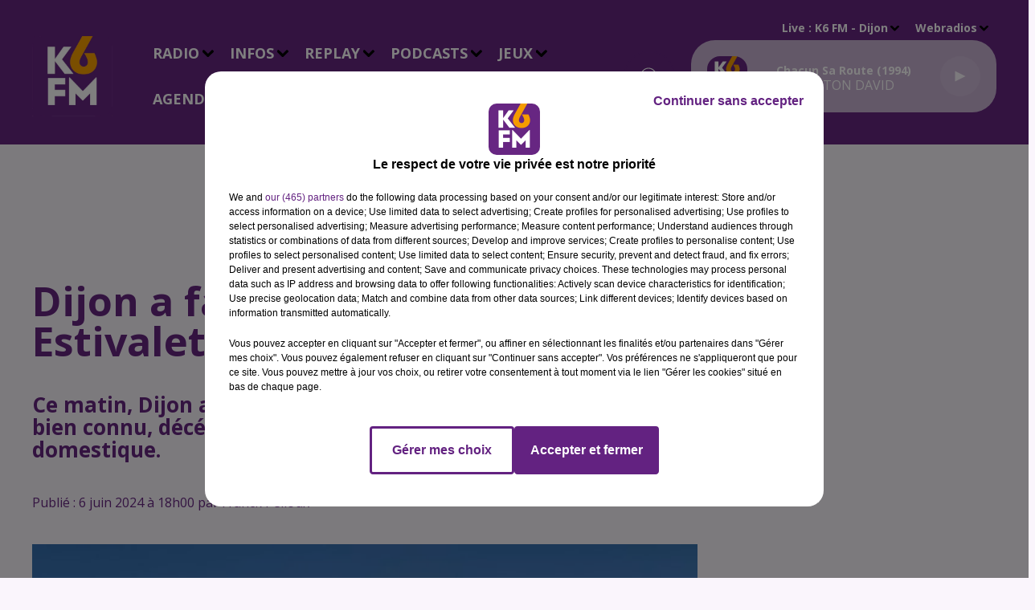

--- FILE ---
content_type: application/javascript; charset=UTF-8
request_url: https://tag.leadplace.fr/libJsLP.js
body_size: 7845
content:
/************* 
* libJsLP.js (optimized)
* LeadPlace — GDPR (IAB TCF v2) compliant tracking loader
* Version: 3.0
* Author: Ermes / LeadPlace
*********/

var libJsLeadPlace = (function () {
  "use strict";

  var VENDOR_LEADPLACE = 244;           // LeadPlace vendor ID
  var VENDOR_GOOGLE = 755;              // Google Advertising Products vendor ID
  var SCRIPT_IFRAME_PATH = "//tag.leadplace.fr/uid";


  /*     Utils     */
  function buildConsentBitmask(tcData, isCustomCMP) {

    const leadplaceAllowed = vendorHasConsent(tcData, VENDOR_LEADPLACE);
    const googleAllowed = vendorHasConsent(tcData, VENDOR_GOOGLE);
    const storageOk = hasPurposeConsentOrLIForStorage(tcData);
    const p3Ok = hasPurposeConsent(tcData, 3);
    const p4Ok = hasPurposeConsent(tcData, 4);

    const gdprApplies = !!tcData?.gdprApplies;

    const utiqConsent = isCustomCMP ? hasUtiqConsent() : 0;

    // bit layout
    const bits = [
      utiqConsent ? 1 : 0,
      isCustomCMP ? 1 : 0,
      gdprApplies ? 1 : 0,
      leadplaceAllowed ? 1 : 0,
      googleAllowed ? 1 : 0,
      storageOk ? 1 : 0,
      p3Ok ? 1 : 0,
      p4Ok ? 1 : 0
    ];

    const binary = bits.join("");
    const bitmaskInt = parseInt(binary, 2);

    return { binary, bitmaskInt };
  }
  async function isLocalStoragePersistent() {
        // Quick write test
        try {
          const persistKey = "__lp_persist__";
          localStorage.setItem(persistKey, "1");
        } catch (e) {
          return false; // localStorage not usable
        }

        // Check if browser supports StorageManager.persisted()
        /*if (navigator.storage && navigator.storage.persisted) {
          return await navigator.storage.persisted();
        }*/

        // Fallback: assume persistent if basic write succeeded
        return true;
  }

  async function fetchUid() {
    try {
      const res = await fetch("https://tag.leadplace.fr/api/uid", {
        credentials: "include"
      });
      const data = await res.json();
      if (data.uid) {
        localStorage.setItem("uid", data.uid);
      }
      return data.uid;

    } catch (e) {
      console.error("UID fetch failed:", e);
    }
  }

  async function getUids() {
      const persistent = localStorage.getItem("__lp_persist__") ?? await isLocalStoragePersistent();
      if (persistent) {
          let uidls = localStorage.getItem("uid");

          if (!uidls || uidls === 'null' || uidls === 'undefined') {
            uidls = await fetchUid();
            if (!uidls) return null;
            localStorage.setItem("uid", uidls);
            return {uidls, origin: 'server'}
          } else return {uidls, origin: 'ls'}
      }
      
      return null;
  }


  function createHiddenIframe() {
    var ifr = document.createElement("iframe");
    ifr.style.cssText = "width:0;height:0;border:0;display:none;visibility:hidden;";
    return ifr;
  }

  function appendIframe(ifr) {
    try {
      if (document.body) {
        document.body.appendChild(ifr);
      } else {
        var head = document.getElementsByTagName("head")[0] || document.documentElement;
        if (head) head.appendChild(ifr);
      }
    } catch (e) {
      // best-effort only
    }
  }

  function findCmpFrame() {
    var frame = window;
    while (true) {
      try {
        if (frame.frames["__tcfapiLocator"]) return frame;
      } catch (e) { }
      if (frame === window.top) break;
      frame = frame.parent;
    }
    return null;
  }

  function hasUtiqConsent() {
    const isUtiqCMP = localStorage.getItem("utiqEligibility");
    if (isUtiqCMP) return JSON.parse(isUtiqCMP).isEligible;
    return false;
  }

  function hasPurposeConsent(tcData, purposeId) {
    return !!(
      tcData &&
      tcData.purpose &&
      tcData.purpose.consents &&
      tcData.purpose.consents[purposeId] === true
    );
  }

  function hasPurposeConsentOrLIForStorage(tcData) {
    // For Purpose 1 (Storage/Access), some frameworks allow LI
    var p = tcData && tcData.purpose;
    var c1 = p && p.consents && p.consents[1] === true;
    var li1 = p && p.legitimateInterests && p.legitimateInterests[1] === true;
    return !!(c1 || li1);
  }

  function vendorHasConsent(tcData, vendorId) {
    return !!(
      tcData &&
      tcData.vendor &&
      tcData.vendor.consents &&
      tcData.vendor.consents[vendorId] === true
    );
  }

  /*     Main     */

  function SendtoLPbyIframe(paramString) {
    if (!paramString || typeof paramString !== "string") return;

    var ifr = createHiddenIframe();

    // Use native __tcfapi if available
    if (typeof window.__tcfapi === "function") {
      callTcfApi(window.__tcfapi, ifr, paramString);
      return;
    }

    // Wrap CMP via postMessage bridge
    var callbacks = {};

    function wrappedTcfApi(cmd, version, callback, arg) {

      var cmpFrame = findCmpFrame();
      if (!cmpFrame) {
        callback(
          {
            msg: "CMP not found",
            isCustomCMP: true,
          },
          false
        );
        return;
      }

      var callId = Math.random().toString(36).slice(2);
      var msg = {
        __tcfapiCall: {
          command: cmd,
          parameter: arg,
          version: version,
          callId: callId
        }
      };
      callbacks[callId] = callback;
      cmpFrame.postMessage(msg, "*");
    }

    function onMessage(event) {
      var data = event && event.data && event.data.__tcfapiReturn;
      if (!data || !data.callId) return;
      var cb = callbacks[data.callId];
      if (typeof cb === "function") {
        cb(data.returnValue, data.success);
      }
      callbacks[data.callId] = null;
    }

    window.addEventListener("message", onMessage, false);
    callTcfApi(wrappedTcfApi, ifr, paramString);

  }

  /*  TCF handling  */

 function callTcfApi(__tcfapi, ifr, paramString) {
    try {
      __tcfapi(
        "getTCData",
        2,
        function (tcData, success) {
          var bitmask = 63;
          var qs = "gdpr=0&gdpr_consent=&bitmask=" + bitmask;

          // Custom CMP (non-IAB) case
          if (!success && tcData && tcData.isCustomCMP) {
            //var { bitmaskInt: bitmask } = buildConsentBitmask({}, true);
            //var qs = (bitmask > 128) ? "gdpr=1&gdpr_consent=QAZAA0gB2AHgARYAmACaAFAAlmsdZ&bitmask=" + bitmask : "gdpr=0&gdpr_consent=&bitmask=" + bitmask;
            var qs= "gdpr=1&gdpr_consent=QAZAA0gB2AHgARYAmACaAFAA&bitmask=" + bitmask;
          }

          if (success && tcData) {
            //var { bitmaskInt: bitmask } = buildConsentBitmask(tcData, false);

            var qs =
              "gdpr=" + (tcData.gdprApplies ? 1 : 0) +
              "&gdpr_consent=" + encodeURIComponent(tcData.tcString) +
              "&bitmask=" + bitmask;
          }
          
            getUids().then(uidObject => { 

                  var uidls_ = uidObject ? "&origin=" + uidObject.origin + "&uidls=" + encodeURIComponent(uidObject.uidls) + "&" : "&";

                  var options =
                    "&ref=" +
                    encodeURIComponent(window.location.href) +
                    "&tz=" +
                    encodeURIComponent(
                      (Intl.DateTimeFormat().resolvedOptions().timeZone || "")
                    ) +
                    uidls_;

                  ifr.src = window.location.protocol + SCRIPT_IFRAME_PATH + "?" + qs + options + paramString;
                  appendIframe(ifr);
            })
          
        },
        [VENDOR_LEADPLACE, VENDOR_GOOGLE]
      );
    } catch (e) {
      // If CMP throws, do nothing (fail-safe)
    }
  }

  /*  Public API */

  return {
    _author: "Ermes LeadPlace",
    _version: "3.0",
    _scriptIframe: SCRIPT_IFRAME_PATH,
    _vendorLeadPlaceId: VENDOR_LEADPLACE,
    _vendorGoogleId: VENDOR_GOOGLE,
    SendtoLPbyIframe: SendtoLPbyIframe
  };

})();
